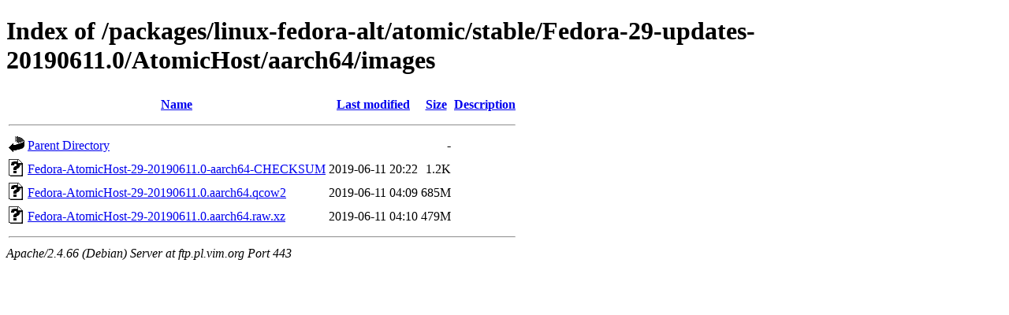

--- FILE ---
content_type: text/html;charset=UTF-8
request_url: https://ftp.pl.vim.org/packages/linux-fedora-alt/atomic/stable/Fedora-29-updates-20190611.0/AtomicHost/aarch64/images/
body_size: 610
content:
<!DOCTYPE HTML PUBLIC "-//W3C//DTD HTML 4.01//EN" "http://www.w3.org/TR/html4/strict.dtd">
<html>
 <head>
  <title>Index of /packages/linux-fedora-alt/atomic/stable/Fedora-29-updates-20190611.0/AtomicHost/aarch64/images</title>
 </head>
 <body>
<h1>Index of /packages/linux-fedora-alt/atomic/stable/Fedora-29-updates-20190611.0/AtomicHost/aarch64/images</h1>
  <table>
   <tr><th valign="top"><img src="/icons/blank.gif" alt="[ICO]"></th><th><a href="?C=N;O=D">Name</a></th><th><a href="?C=M;O=A">Last modified</a></th><th><a href="?C=S;O=A">Size</a></th><th><a href="?C=D;O=A">Description</a></th></tr>
   <tr><th colspan="5"><hr></th></tr>
<tr><td valign="top"><img src="/icons/back.gif" alt="[PARENTDIR]"></td><td><a href="/packages/linux-fedora-alt/atomic/stable/Fedora-29-updates-20190611.0/AtomicHost/aarch64/">Parent Directory</a></td><td>&nbsp;</td><td align="right">  - </td><td>&nbsp;</td></tr>
<tr><td valign="top"><img src="/icons/unknown.gif" alt="[   ]"></td><td><a href="Fedora-AtomicHost-29-20190611.0-aarch64-CHECKSUM">Fedora-AtomicHost-29-20190611.0-aarch64-CHECKSUM</a></td><td align="right">2019-06-11 20:22  </td><td align="right">1.2K</td><td>&nbsp;</td></tr>
<tr><td valign="top"><img src="/icons/unknown.gif" alt="[   ]"></td><td><a href="Fedora-AtomicHost-29-20190611.0.aarch64.qcow2">Fedora-AtomicHost-29-20190611.0.aarch64.qcow2</a></td><td align="right">2019-06-11 04:09  </td><td align="right">685M</td><td>&nbsp;</td></tr>
<tr><td valign="top"><img src="/icons/unknown.gif" alt="[   ]"></td><td><a href="Fedora-AtomicHost-29-20190611.0.aarch64.raw.xz">Fedora-AtomicHost-29-20190611.0.aarch64.raw.xz</a></td><td align="right">2019-06-11 04:10  </td><td align="right">479M</td><td>&nbsp;</td></tr>
   <tr><th colspan="5"><hr></th></tr>
</table>
<address>Apache/2.4.66 (Debian) Server at ftp.pl.vim.org Port 443</address>
</body></html>
